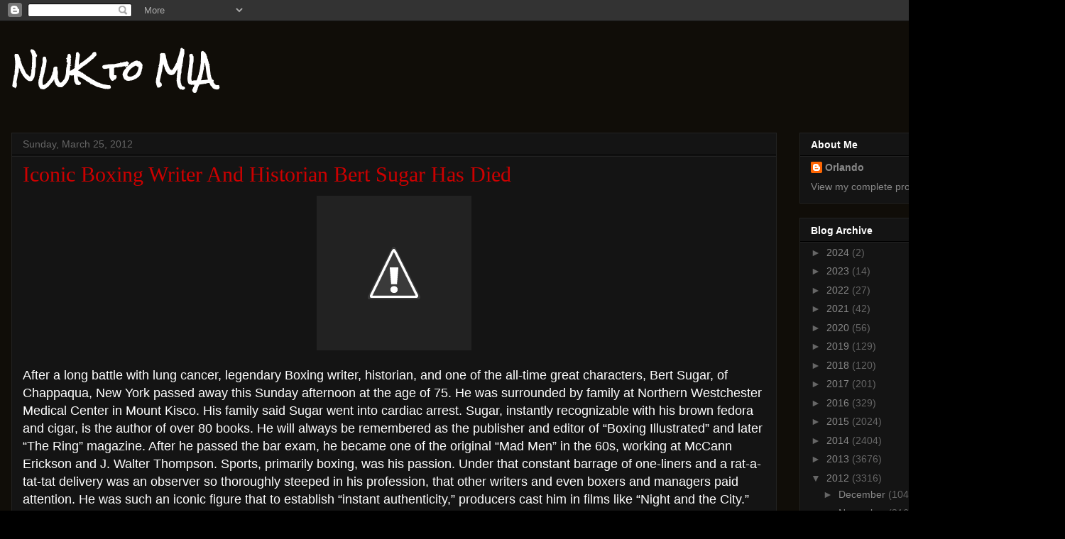

--- FILE ---
content_type: text/html; charset=utf-8
request_url: https://www.google.com/recaptcha/api2/aframe
body_size: 265
content:
<!DOCTYPE HTML><html><head><meta http-equiv="content-type" content="text/html; charset=UTF-8"></head><body><script nonce="QynE-a4LiUI8pmj6qN2Otw">/** Anti-fraud and anti-abuse applications only. See google.com/recaptcha */ try{var clients={'sodar':'https://pagead2.googlesyndication.com/pagead/sodar?'};window.addEventListener("message",function(a){try{if(a.source===window.parent){var b=JSON.parse(a.data);var c=clients[b['id']];if(c){var d=document.createElement('img');d.src=c+b['params']+'&rc='+(localStorage.getItem("rc::a")?sessionStorage.getItem("rc::b"):"");window.document.body.appendChild(d);sessionStorage.setItem("rc::e",parseInt(sessionStorage.getItem("rc::e")||0)+1);localStorage.setItem("rc::h",'1768814010662');}}}catch(b){}});window.parent.postMessage("_grecaptcha_ready", "*");}catch(b){}</script></body></html>